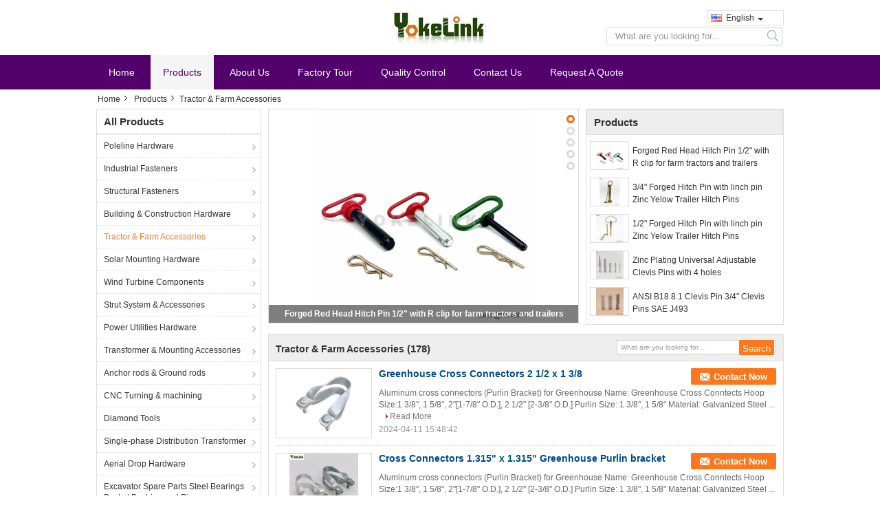

--- FILE ---
content_type: text/html
request_url: https://www.yokelinkhardware.com/supplier-310942p7-tractor
body_size: 13699
content:

<!DOCTYPE html>
<html lang="en">
<head>
	<meta charset="utf-8">
	<meta http-equiv="X-UA-Compatible" content="IE=edge">
	<meta name="viewport" content="width=device-width, initial-scale=1">
    <title>Tractor &amp; Farm Accessories on sales of page 7 - Quality Tractor &amp; Farm Accessories supplier</title>
    <meta name="keywords" content="Tractor &amp; Farm Accessories, Tractor &amp; Farm Accessories supplier, Tractor &amp; Farm Accessories on sales, Tractor &amp; Farm Accessories exporter" />
    <meta name="description" content="Tractor &amp; Farm Accessories, You can Buy good quality Tractor &amp; Farm Accessories of page 7, we are Tractor &amp; Farm Accessories distributor & Tractor &amp; Farm Accessories manufacturer from China market." />
			<link type='text/css' rel='stylesheet' href='/??/images/global.css,/photo/yokelinkhardware/sitetpl/style/common.css?ver=1530597243' media='all'>
			  <script type='text/javascript' src='/??/js/jquery.js,/js/common_header.js'></script><meta property="og:title" content="Tractor &amp; Farm Accessories on sales of page 7 - Quality Tractor &amp; Farm Accessories supplier" />
<meta property="og:description" content="Tractor &amp; Farm Accessories, You can Buy good quality Tractor &amp; Farm Accessories of page 7, we are Tractor &amp; Farm Accessories distributor & Tractor &amp; Farm Accessories manufacturer from China market." />
<meta property="og:type" content="product" />
<meta property="og:availability" content="instock" />
<meta property="og:site_name" content="Ningbo Yokelink Machinery Co.,Limited" />
<meta property="og:url" content="https://www.yokelinkhardware.com/supplier-310942p7-tractor-farm-accessories" />
<meta property="og:image" content="https://www.yokelinkhardware.com/photo/pt203481043-forged_red_head_hitch_pin_1_2_with_r_clip_for_farm_tractors_and_trailers.jpg" />
<link rel="canonical" href="https://www.yokelinkhardware.com/supplier-310942p7-tractor-farm-accessories" />
<link rel="alternate" href="https://m.yokelinkhardware.com/supplier-310942p7-tractor-farm-accessories" media="only screen and (max-width: 640px)" />
<style type="text/css">
/*<![CDATA[*/
.consent__cookie {position: fixed;top: 0;left: 0;width: 100%;height: 0%;z-index: 100000;}.consent__cookie_bg {position: fixed;top: 0;left: 0;width: 100%;height: 100%;background: #000;opacity: .6;display: none }.consent__cookie_rel {position: fixed;bottom:0;left: 0;width: 100%;background: #fff;display: -webkit-box;display: -ms-flexbox;display: flex;flex-wrap: wrap;padding: 24px 80px;-webkit-box-sizing: border-box;box-sizing: border-box;-webkit-box-pack: justify;-ms-flex-pack: justify;justify-content: space-between;-webkit-transition: all ease-in-out .3s;transition: all ease-in-out .3s }.consent__close {position: absolute;top: 20px;right: 20px;cursor: pointer }.consent__close svg {fill: #777 }.consent__close:hover svg {fill: #000 }.consent__cookie_box {flex: 1;word-break: break-word;}.consent__warm {color: #777;font-size: 16px;margin-bottom: 12px;line-height: 19px }.consent__title {color: #333;font-size: 20px;font-weight: 600;margin-bottom: 12px;line-height: 23px }.consent__itxt {color: #333;font-size: 14px;margin-bottom: 12px;display: -webkit-box;display: -ms-flexbox;display: flex;-webkit-box-align: center;-ms-flex-align: center;align-items: center }.consent__itxt i {display: -webkit-inline-box;display: -ms-inline-flexbox;display: inline-flex;width: 28px;height: 28px;border-radius: 50%;background: #e0f9e9;margin-right: 8px;-webkit-box-align: center;-ms-flex-align: center;align-items: center;-webkit-box-pack: center;-ms-flex-pack: center;justify-content: center }.consent__itxt svg {fill: #3ca860 }.consent__txt {color: #a6a6a6;font-size: 14px;margin-bottom: 8px;line-height: 17px }.consent__btns {display: -webkit-box;display: -ms-flexbox;display: flex;-webkit-box-orient: vertical;-webkit-box-direction: normal;-ms-flex-direction: column;flex-direction: column;-webkit-box-pack: center;-ms-flex-pack: center;justify-content: center;flex-shrink: 0;}.consent__btn {width: 280px;height: 40px;line-height: 40px;text-align: center;background: #3ca860;color: #fff;border-radius: 4px;margin: 8px 0;-webkit-box-sizing: border-box;box-sizing: border-box;cursor: pointer;font-size:14px}.consent__btn:hover {background: #00823b }.consent__btn.empty {color: #3ca860;border: 1px solid #3ca860;background: #fff }.consent__btn.empty:hover {background: #3ca860;color: #fff }.open .consent__cookie_bg {display: block }.open .consent__cookie_rel {bottom: 0 }@media (max-width: 760px) {.consent__btns {width: 100%;align-items: center;}.consent__cookie_rel {padding: 20px 24px }}.consent__cookie.open {display: block;}.consent__cookie {display: none;}
/*]]>*/
</style>
<script type="text/javascript">
/*<![CDATA[*/
window.isvideotpl = 0;window.detailurl = '';
var isShowGuide=0;showGuideColor=0;var company_type = 4;var webim_domain = '';

var colorUrl = '';
var aisearch = 0;
var selfUrl = '';
window.playerReportUrl='/vod/view_count/report';
var query_string = ["Products","Show",310942];
var g_tp = '';
var customtplcolor = 99308;
window.predomainsub = "";
/*]]>*/
</script>
</head>
<body>
<div class="cont_main_whole">
<style>
.f_header_midlogo #p_l dt div:hover,
.f_header_midlogo #p_l dt a:hover
{
        color: #ff7519;
    text-decoration: underline;
    }
    .f_header_midlogo #p_l dt  div{
        color: #333;
    }
</style>
<div class="f_header_midlogo">
    <div class="contact_box">
                <script>
            var title = $("f_header_midlogo").text();
            var href = this.location.href;
            $(".contact_box a").each(function () {
                if ($(this).hasClass("facebook")) {
                    $(this).attr("href", "http://www.facebook.com/sharer/sharer.php?u=" + href + "&t=" + title);
                }
                if ($(this).hasClass("twitter")) {
                    $(this).attr("href", "http://twitter.com/home?status=" + href + " " + title);
                }
                if ($(this).hasClass("linkedin")) {
                    $(this).attr("href", "http://www.linkedin.com/shareArticle?mini=true&url=" + href + "&title=" + title);
                }
                if ($(this).hasClass("google")) {
                    $(this).attr("href", "http://www.google.com/bookmarks/mark?op=add&bkmk=" + href + "&title=" + title);
                }
            });
        </script>
    </div>
    <div class="logo_wrap"><a title="" href="//www.yokelinkhardware.com"><img onerror="$(this).parent().hide();" src="/logo.gif" alt="" /></a></div>
    <div class="fh_search">
                <div class="f_cur select_language_wrap" id="selectlang">
                        <a id="tranimg"
               href="javascript:;"
               class="ope english">English<span class="fh_jiantou"></span>
            </a>
            <dl id="p_l" class="select_language" style="display: none">
                                    <dt class="english">
                                                    <a title="China good quality Poleline Hardware  on sales" href="https://www.yokelinkhardware.com/supplier-310942p7-tractor-farm-accessories">English</a>                    </dt>
                                    <dt class="russian">
                                                    <a title="China good quality Poleline Hardware  on sales" href="https://russian.yokelinkhardware.com/supplier-310942p7-tractor-farm-accessories">Russian</a>                    </dt>
                                    <dt class="spanish">
                                                    <a title="China good quality Poleline Hardware  on sales" href="https://spanish.yokelinkhardware.com/supplier-310942p7-tractor-farm-accessories">Spanish</a>                    </dt>
                            </dl>
        </div>
                <div class="fh_search_input">
            <form action="" method="POST" onsubmit="return jsWidgetSearch(this,'');">
                <input type="text" name="keyword" placeholder="What are you looking for..."
                       value="">
                                         <button type="submit" name="submit">
                <i style="display:block;width:0;height:0;overflow:hidden">search</i>
                </button>
                          </form>
            <div class="clearfix"></div>
        </div>

    </div>
    <div class="clearfix"></div>
</div>
<script>
    $(function () {
        $(".select_language_wrap").mouseover(function () {
            $(this).children(".select_language").show();
        })
        $(".select_language_wrap").mouseout(function () {
            $(this).children(".select_language").hide();
        })
    })
</script><div class="f_header_nav_son3">
    <dl class="header_nav_tabs">
        <dt class='first_dt '>
            <a title="" href="/">Home</a>        </dt>
        <dt class="active"            >
            <a title="" href="/products.html">Products</a>        </dt>
        <dt >
            <a title="" href="/aboutus.html">About Us</a>        </dt>
        <dt >
            <a title="" href="/factory.html">Factory Tour</a>        </dt>
                <dt >
            <a title="" href="/quality.html">Quality Control</a>        </dt>
                        <dt >
            <a title="" href="/contactus.html">Contact Us</a>        </dt>
        <dt class="last_dt ">
        <form id="f_header_nav_form" method="post" >
            <input type="hidden" name="pid" value=""/>
            <a rel="nofollow">
                    <span
                        onclick="document.getElementById('f_header_nav_form').action='/contactnow.html';document.getElementById('f_header_nav_form').submit();">
                        Request A Quote                    </span>
            </a>
        </form>
        </dt>
        <dt>
                    </dt>
    </dl>
</div>    </div>
<div class="cont_main_box">
                <div class="f_header_breadcrumb">
    <a title="" href="/">Home</a>    <a title="" href="/products.html">Products</a><h2 class="index-bread" >Tractor &amp; Farm Accessories</h2></div>
         <div class="cont_main_n">
                
<div class="n_menu_list">
    <div class="main_title"><span class="main_con">All Products</span></div>
                
        <div class="item ">
            <strong>
                
                <a title="China Poleline Hardware  on sales" href="/supplier-296384-poleline-hardware">Poleline Hardware</a>
                                                    <span class="num">(172)</span>
                            </strong>
                                </div>
                
        <div class="item ">
            <strong>
                
                <a title="China Industrial Fasteners  on sales" href="/supplier-531548-industrial-fasteners">Industrial Fasteners</a>
                                                    <span class="num">(124)</span>
                            </strong>
                                </div>
                
        <div class="item ">
            <strong>
                
                <a title="China Structural Fasteners  on sales" href="/supplier-531393-structural-fasteners">Structural Fasteners</a>
                                                    <span class="num">(101)</span>
                            </strong>
                                </div>
                
        <div class="item ">
            <strong>
                
                <a title="China Building &amp;amp; Construction Hardware  on sales" href="/supplier-531605-building-construction-hardware">Building &amp; Construction Hardware</a>
                                                    <span class="num">(12)</span>
                            </strong>
                                </div>
                
        <div class="item active">
            <strong>
                
                <a title="China Tractor &amp;amp; Farm Accessories  on sales" href="/supplier-310942-tractor-farm-accessories">Tractor &amp; Farm Accessories</a>
                                                    <span class="num">(189)</span>
                            </strong>
                                </div>
                
        <div class="item ">
            <strong>
                
                <a title="China Solar Mounting Hardware  on sales" href="/supplier-298544-solar-mounting-hardware">Solar Mounting Hardware</a>
                                                    <span class="num">(69)</span>
                            </strong>
                                </div>
                
        <div class="item ">
            <strong>
                
                <a title="China Wind Turbine Components  on sales" href="/supplier-4566743-wind-turbine-components">Wind Turbine Components</a>
                                                    <span class="num">(12)</span>
                            </strong>
                                </div>
                
        <div class="item ">
            <strong>
                
                <a title="China Strut System &amp;amp; Accessories  on sales" href="/supplier-4602566-strut-system-accessories">Strut System &amp; Accessories</a>
                                                    <span class="num">(7)</span>
                            </strong>
                                </div>
                
        <div class="item ">
            <strong>
                
                <a title="China Power Utilities Hardware  on sales" href="/supplier-296388-power-utilities-hardware">Power Utilities Hardware</a>
                                                    <span class="num">(124)</span>
                            </strong>
                                </div>
                
        <div class="item ">
            <strong>
                
                <a title="China Transformer &amp;amp; Mounting Accessories  on sales" href="/supplier-296386-transformer-mounting-accessories">Transformer &amp; Mounting Accessories</a>
                                                    <span class="num">(32)</span>
                            </strong>
                                </div>
                
        <div class="item ">
            <strong>
                
                <a title="China Anchor rods &amp;amp; Ground rods  on sales" href="/supplier-296389-anchor-rods-ground-rods">Anchor rods &amp; Ground rods</a>
                                                    <span class="num">(47)</span>
                            </strong>
                                </div>
                
        <div class="item ">
            <strong>
                
                <a title="China CNC Turning &amp;amp; machining  on sales" href="/supplier-297069-cnc-turning-machining">CNC Turning &amp; machining</a>
                                                    <span class="num">(45)</span>
                            </strong>
                                </div>
                
        <div class="item ">
            <strong>
                
                <a title="China Diamond Tools  on sales" href="/supplier-4758863-diamond-tools">Diamond Tools</a>
                                                    <span class="num">(0)</span>
                            </strong>
                                </div>
                
        <div class="item ">
            <strong>
                
                <a title="China Single-phase Distribution Transformer  on sales" href="/supplier-4760864-single-phase-distribution-transformer">Single-phase Distribution Transformer</a>
                                                    <span class="num">(19)</span>
                            </strong>
                                </div>
                
        <div class="item ">
            <strong>
                
                <a title="China Aerial Drop Hardware  on sales" href="/supplier-4771301-aerial-drop-hardware">Aerial Drop Hardware</a>
                                                    <span class="num">(2)</span>
                            </strong>
                                </div>
                
        <div class="item ">
            <strong>
                
                <a title="China Excavator Spare Parts Steel Bearings Bucket Bushing and Pin  on sales" href="/supplier-4771325-excavator-spare-parts-steel-bearings-bucket-bushing-and-pin">Excavator Spare Parts Steel Bearings Bucket Bushing and Pin</a>
                                                    <span class="num">(5)</span>
                            </strong>
                                </div>
                
        <div class="item ">
            <strong>
                
                <a title="China Mechanical accessories  on sales" href="/supplier-4782149-mechanical-accessories">Mechanical accessories</a>
                                                    <span class="num">(4)</span>
                            </strong>
                                </div>
    </div>

                
<div class="n_product_point">
    <div class="main_title"><span class="main_con">Best Products</span></div>
                        <div class="item">
                <table cellpadding="0" cellspacing="0" width="100%">
                    <tbody>
                    <tr>
                        <td class="img_box">
                            <a title=" 7/8&amp;quot; Forged Hitch Pin with linch pin Zinc Yelow Trailer Hitch Pins" href="/quality-15182424-7-8-forged-hitch-pin-with-linch-pin-zinc-yelow-trailer-hitch-pins"><img alt=" 7/8&amp;quot; Forged Hitch Pin with linch pin Zinc Yelow Trailer Hitch Pins" class="lazyi" data-original="/photo/pm40653623-7_8_forged_hitch_pin_with_linch_pin_zinc_yelow_trailer_hitch_pins.jpg" src="/images/load_icon.gif" /></a>                        </td>
                        <td class="product_name">
                            <h2 class="item_inner"> <a title=" 7/8&amp;quot; Forged Hitch Pin with linch pin Zinc Yelow Trailer Hitch Pins" href="/quality-15182424-7-8-forged-hitch-pin-with-linch-pin-zinc-yelow-trailer-hitch-pins">7/8&quot; Forged Hitch Pin with linch pin Zinc Yelow Trailer Hitch Pins</a> </h2>
                        </td>
                    </tr>
                    </tbody>
                </table>
            </div>
                    <div class="item">
                <table cellpadding="0" cellspacing="0" width="100%">
                    <tbody>
                    <tr>
                        <td class="img_box">
                            <a title=" Forged Red Head Hitch Pin 3/4&amp;quot; with R clip for farm tractors and trailers" href="/quality-15182295-forged-red-head-hitch-pin-3-4-with-r-clip-for-farm-tractors-and-trailers"><img alt=" Forged Red Head Hitch Pin 3/4&amp;quot; with R clip for farm tractors and trailers" class="lazyi" data-original="/photo/pm40653238-forged_red_head_hitch_pin_3_4_with_r_clip_for_farm_tractors_and_trailers.jpg" src="/images/load_icon.gif" /></a>                        </td>
                        <td class="product_name">
                            <h2 class="item_inner"> <a title=" Forged Red Head Hitch Pin 3/4&amp;quot; with R clip for farm tractors and trailers" href="/quality-15182295-forged-red-head-hitch-pin-3-4-with-r-clip-for-farm-tractors-and-trailers">Forged Red Head Hitch Pin 3/4&quot; with R clip for farm tractors and trailers</a> </h2>
                        </td>
                    </tr>
                    </tbody>
                </table>
            </div>
            </div>

                <style>
    .n_certificate_list img { height: 108px; object-fit: contain; width: 100%;}
</style>
    <div class="n_certificate_list">
                    <div class="main_title"><strong class="main_con">Certification</strong></div>
                        <div class="certificate_con">
            <a target="_blank" title="Good quality Poleline Hardware for sales" href="/photo/qd19668377-ningbo_yokelink_machinery_co_limited.jpg"><img src="/photo/qm19668377-ningbo_yokelink_machinery_co_limited.jpg" alt="Good quality Industrial Fasteners for sales" /></a>        </div>
            <div class="clearfix"></div>
    </div>                                <div class="n_contact_box">
	<dl class="l_msy">
		<dd>I'm Online Chat Now</dd>
		<dt>
                                                				<div class="four"><a href="mailto:sales@yokelink.com"></a></div>                        		</dt>
	</dl>
	<div class="btn-wrap">
		<form
				onSubmit="return changeAction(this,'/contactnow.html');"
				method="POST" target="_blank">
			<input type="hidden" name="pid" value="0"/>
			<input type="submit" name="submit" value="Contact Now" class="btn submit_btn" style="background:#ff771c url(/images/css-sprite.png) -255px -213px;color:#fff;border-radius:2px;padding:2px 18px 2px 40px;width:auto;height:2em;">
		</form>
	</div>
</div>
<script>
    function n_contact_box_ready() {
        if (typeof(changeAction) == "undefined") {
            changeAction = function (formname, url) {
                formname.action = url;
            }
        }
    }
    if(window.addEventListener){
        window.addEventListener("load",n_contact_box_ready,false);
    }
    else{
        window.attachEvent("onload",n_contact_box_ready);
    }
</script>

        </div>
        <div class="cont_main_no">
            <div class="cont_main_no_inner">
                <div class="n_turn5_productcata">
    <div class="lr_buttons" style="display: none">
        <span class="l_btn"></span>
        <span class="r_btn"></span>
        <div class="clearfix"></div>
    </div>
            <div class="img_wrap" id="picTitle1" style="display: none">
            <a class="img_box" title="Forged Red Head Hitch Pin 1/2&quot; with R clip for farm tractors and trailers" href="/sale-15182309-forged-red-head-hitch-pin-1-2-with-r-clip-for-farm-tractors-and-trailers.html"><img alt="Forged Red Head Hitch Pin 1/2&quot; with R clip for farm tractors and trailers" class="lazyi" data-original="/photo/pt203481043-forged_red_head_hitch_pin_1_2_with_r_clip_for_farm_tractors_and_trailers.jpg" src="/images/load_icon.gif" /></a>            <div class="text"><a title="Forged Red Head Hitch Pin 1/2&quot; with R clip for farm tractors and trailers" href="/sale-15182309-forged-red-head-hitch-pin-1-2-with-r-clip-for-farm-tractors-and-trailers.html">Forged Red Head Hitch Pin 1/2&quot; with R clip for farm tractors and trailers</a></div>
        </div>
            <div class="img_wrap" id="picTitle2" style="display: none">
            <a class="img_box" title="3/4&quot; Forged Hitch Pin with linch pin Zinc Yelow Trailer Hitch Pins" href="/sale-15182426-3-4-forged-hitch-pin-with-linch-pin-zinc-yelow-trailer-hitch-pins.html"><img alt="3/4&quot; Forged Hitch Pin with linch pin Zinc Yelow Trailer Hitch Pins" class="lazyi" data-original="/photo/pt40653625-3_4_forged_hitch_pin_with_linch_pin_zinc_yelow_trailer_hitch_pins.jpg" src="/images/load_icon.gif" /></a>            <div class="text"><a title="3/4&quot; Forged Hitch Pin with linch pin Zinc Yelow Trailer Hitch Pins" href="/sale-15182426-3-4-forged-hitch-pin-with-linch-pin-zinc-yelow-trailer-hitch-pins.html">3/4&quot; Forged Hitch Pin with linch pin Zinc Yelow Trailer Hitch Pins</a></div>
        </div>
            <div class="img_wrap" id="picTitle3" style="display: none">
            <a class="img_box" title="1/2&quot; Forged Hitch Pin with linch pin Zinc Yelow Trailer Hitch Pins" href="/sale-15182432-1-2-forged-hitch-pin-with-linch-pin-zinc-yelow-trailer-hitch-pins.html"><img alt="1/2&quot; Forged Hitch Pin with linch pin Zinc Yelow Trailer Hitch Pins" class="lazyi" data-original="/photo/pt40653642-1_2_forged_hitch_pin_with_linch_pin_zinc_yelow_trailer_hitch_pins.jpg" src="/images/load_icon.gif" /></a>            <div class="text"><a title="1/2&quot; Forged Hitch Pin with linch pin Zinc Yelow Trailer Hitch Pins" href="/sale-15182432-1-2-forged-hitch-pin-with-linch-pin-zinc-yelow-trailer-hitch-pins.html">1/2&quot; Forged Hitch Pin with linch pin Zinc Yelow Trailer Hitch Pins</a></div>
        </div>
            <div class="img_wrap" id="picTitle4" style="display: none">
            <a class="img_box" title="Zinc Plating Universal Adjustable Clevis Pins with 4 holes" href="/sale-15182792-zinc-plating-universal-adjustable-clevis-pins-with-4-holes.html"><img alt="Zinc Plating Universal Adjustable Clevis Pins with 4 holes" class="lazyi" data-original="/photo/pt40655093-zinc_plating_universal_adjustable_clevis_pins_with_4_holes.jpg" src="/images/load_icon.gif" /></a>            <div class="text"><a title="Zinc Plating Universal Adjustable Clevis Pins with 4 holes" href="/sale-15182792-zinc-plating-universal-adjustable-clevis-pins-with-4-holes.html">Zinc Plating Universal Adjustable Clevis Pins with 4 holes</a></div>
        </div>
            <div class="img_wrap" id="picTitle5" style="display: none">
            <a class="img_box" title="ANSI B18.8.1 Clevis Pin 3/4&quot; Clevis Pins SAE J493" href="/sale-15182839-ansi-b18-8-1-clevis-pin-3-4-clevis-pins-sae-j493.html"><img alt="ANSI B18.8.1 Clevis Pin 3/4&quot; Clevis Pins SAE J493" class="lazyi" data-original="/photo/pt40655294-ansi_b18_8_1_clevis_pin_3_4_clevis_pins_sae_j493.jpg" src="/images/load_icon.gif" /></a>            <div class="text"><a title="ANSI B18.8.1 Clevis Pin 3/4&quot; Clevis Pins SAE J493" href="/sale-15182839-ansi-b18-8-1-clevis-pin-3-4-clevis-pins-sae-j493.html">ANSI B18.8.1 Clevis Pin 3/4&quot; Clevis Pins SAE J493</a></div>
        </div>
        <div class="clearfix"></div>
    <div class="part_1 switch-tab">
                            <a id="tab1" href="javascript:void(0);" onclick="return false;">1</a>
                    <a id="tab2" href="javascript:void(0);" onclick="return false;">2</a>
                    <a id="tab3" href="javascript:void(0);" onclick="return false;">3</a>
                    <a id="tab4" href="javascript:void(0);" onclick="return false;">4</a>
                    <a id="tab5" href="javascript:void(0);" onclick="return false;">5</a>
            </div>
    <div class="clearfix"></div>
</div>
<div class="clearfix"></div>
<script type="text/javascript">
    $(function () {
        $.fn.extend({
            "nav": function (con) {
                var $this = $(this), $nav = $this.find('.switch-tab'), t = (con && con.t) || 3000,
                    a = (con && con.a) || 500, i = 0, autoChange = function () {
                        $nav.find('a:eq(' + (i + 1 === 5 ? 0 : i + 1) + ')').addClass('current').siblings().removeClass('current');
                        $this.find('.img_wrap:eq(' + i + ')').css('display', 'none').end().find('.img_wrap:eq(' + (i + 1 === 5 ? 0 : i + 1) + ')').css({
                            display: 'block',
                            opacity: 0
                        }).animate({
                            opacity: 1
                        }, a, function () {
                            i = i + 1 === 5 ? 0 : i + 1;
                        }).siblings('.img_wrap').css({
                            display: 'none',
                            opacity: 0
                        });
                    }, st = setInterval(autoChange, t);
                $this.hover(function () {
                    clearInterval(st);
                    return false;
                }, function () {
                    st = setInterval(autoChange, t);
                    return false;
                }).find('.lr_buttons>span').bind('click', function () {
                    var current = $nav.find('.current').index();
                    i = $(this).attr('class') === 'l_btn' ? current - 2 : current;
                    autoChange();
                    return false;
                }).end().find('.switch-tab>a').bind('mouseover', function () {
                    i = $(this).index() - 1;
                    autoChange();
                    return false;
                });
                return $this;
            }
        });
    })
    $(document).ready(function () {
        $('.img_wrap:eq(0)').css('display', 'block');
        $('.switch-tab>a:eq(0)').addClass('current');
        $('.n_turn5_productcata').nav({
            t: 5000,	//轮播时间
            a: 1000  //过渡时间
        });
    });
</script>
                <div class="n_list5_productcata">
    <ul >
        <li class="tit">Products</li>
                    <li>
                <div class="img_y12">
                    <a class="img_box" title="Forged Red Head Hitch Pin 1/2&quot; with R clip for farm tractors and trailers" href="/sale-15182309-forged-red-head-hitch-pin-1-2-with-r-clip-for-farm-tractors-and-trailers.html"><img alt="Forged Red Head Hitch Pin 1/2&quot; with R clip for farm tractors and trailers" class="lazyi" data-original="/photo/pt203481043-forged_red_head_hitch_pin_1_2_with_r_clip_for_farm_tractors_and_trailers.jpg" src="/images/load_icon.gif" /></a>                </div>
                <div class="tit_y12">
                    <h2>
                        <a class="text" title="Forged Red Head Hitch Pin 1/2&quot; with R clip for farm tractors and trailers" href="/sale-15182309-forged-red-head-hitch-pin-1-2-with-r-clip-for-farm-tractors-and-trailers.html">Forged Red Head Hitch Pin 1/2&quot; with R clip for farm tractors and trailers</a>                    </h2>
                </div>
            </li>
                    <li>
                <div class="img_y12">
                    <a class="img_box" title="3/4&quot; Forged Hitch Pin with linch pin Zinc Yelow Trailer Hitch Pins" href="/sale-15182426-3-4-forged-hitch-pin-with-linch-pin-zinc-yelow-trailer-hitch-pins.html"><img alt="3/4&quot; Forged Hitch Pin with linch pin Zinc Yelow Trailer Hitch Pins" class="lazyi" data-original="/photo/pt40653625-3_4_forged_hitch_pin_with_linch_pin_zinc_yelow_trailer_hitch_pins.jpg" src="/images/load_icon.gif" /></a>                </div>
                <div class="tit_y12">
                    <h2>
                        <a class="text" title="3/4&quot; Forged Hitch Pin with linch pin Zinc Yelow Trailer Hitch Pins" href="/sale-15182426-3-4-forged-hitch-pin-with-linch-pin-zinc-yelow-trailer-hitch-pins.html">3/4&quot; Forged Hitch Pin with linch pin Zinc Yelow Trailer Hitch Pins</a>                    </h2>
                </div>
            </li>
                    <li>
                <div class="img_y12">
                    <a class="img_box" title="1/2&quot; Forged Hitch Pin with linch pin Zinc Yelow Trailer Hitch Pins" href="/sale-15182432-1-2-forged-hitch-pin-with-linch-pin-zinc-yelow-trailer-hitch-pins.html"><img alt="1/2&quot; Forged Hitch Pin with linch pin Zinc Yelow Trailer Hitch Pins" class="lazyi" data-original="/photo/pt40653642-1_2_forged_hitch_pin_with_linch_pin_zinc_yelow_trailer_hitch_pins.jpg" src="/images/load_icon.gif" /></a>                </div>
                <div class="tit_y12">
                    <h2>
                        <a class="text" title="1/2&quot; Forged Hitch Pin with linch pin Zinc Yelow Trailer Hitch Pins" href="/sale-15182432-1-2-forged-hitch-pin-with-linch-pin-zinc-yelow-trailer-hitch-pins.html">1/2&quot; Forged Hitch Pin with linch pin Zinc Yelow Trailer Hitch Pins</a>                    </h2>
                </div>
            </li>
                    <li>
                <div class="img_y12">
                    <a class="img_box" title="Zinc Plating Universal Adjustable Clevis Pins with 4 holes" href="/sale-15182792-zinc-plating-universal-adjustable-clevis-pins-with-4-holes.html"><img alt="Zinc Plating Universal Adjustable Clevis Pins with 4 holes" class="lazyi" data-original="/photo/pt40655093-zinc_plating_universal_adjustable_clevis_pins_with_4_holes.jpg" src="/images/load_icon.gif" /></a>                </div>
                <div class="tit_y12">
                    <h2>
                        <a class="text" title="Zinc Plating Universal Adjustable Clevis Pins with 4 holes" href="/sale-15182792-zinc-plating-universal-adjustable-clevis-pins-with-4-holes.html">Zinc Plating Universal Adjustable Clevis Pins with 4 holes</a>                    </h2>
                </div>
            </li>
                    <li>
                <div class="img_y12">
                    <a class="img_box" title="ANSI B18.8.1 Clevis Pin 3/4&quot; Clevis Pins SAE J493" href="/sale-15182839-ansi-b18-8-1-clevis-pin-3-4-clevis-pins-sae-j493.html"><img alt="ANSI B18.8.1 Clevis Pin 3/4&quot; Clevis Pins SAE J493" class="lazyi" data-original="/photo/pt40655294-ansi_b18_8_1_clevis_pin_3_4_clevis_pins_sae_j493.jpg" src="/images/load_icon.gif" /></a>                </div>
                <div class="tit_y12">
                    <h2>
                        <a class="text" title="ANSI B18.8.1 Clevis Pin 3/4&quot; Clevis Pins SAE J493" href="/sale-15182839-ansi-b18-8-1-clevis-pin-3-4-clevis-pins-sae-j493.html">ANSI B18.8.1 Clevis Pin 3/4&quot; Clevis Pins SAE J493</a>                    </h2>
                </div>
            </li>
            </ul>
</div>
                <div class="clearfix"></div>
                <div class="no_product_list toggle_product_list">
    <div class="main_title">
        <span class="main_con"><h1><span>Tractor &amp; Farm Accessories</span>
        </h1>
        <span class="num">(178)</span></span>
                            <div class="title_other_con">
                                    <form action="" method="POST" onsubmit="return jsWidgetSearch(this,'', 'buy','0');">
	<input type="text" name="keyword" class="text-inner" value="" placeholder="What are you looking for…">
	<input type="submit" name="submit" value="Search" class="btn search_btn" style="vertical-align:top;background-color:#ff771c;background-image:none;color:#fff;border-radius:2px;width:auto;height:22px;line-height:22px;float:left;">
</form>                            </div>
            </div>
    <div class="list_wrap grid_wrap">
                    <div class="item-wrap">
                <table cellpadding="0" cellspacing="0" width="100%">
                    <tbody>
                    <tr>
                        <td class="product_img_td">
                            <a title="China Greenhouse Cross Connectors 2 1/2 x 1 3/8 factory" href="/sale-14206272-greenhouse-cross-connectors-2-1-2-x-1-3-8.html"><img alt="China Greenhouse Cross Connectors 2 1/2 x 1 3/8 factory" class="lazyi" data-original="/photo/pt35505074-greenhouse_cross_connectors_2_1_2_x_1_3_8.jpg" src="/images/load_icon.gif" /></a>                                                    </td>
                        <td>
                            <div class="product_detail">
                                <h2 class="product_name">
                                    <a class="texta4" title="good quality Greenhouse Cross Connectors 2 1/2 x 1 3/8 distributor" href="/sale-14206272-greenhouse-cross-connectors-2-1-2-x-1-3-8.html">Greenhouse Cross Connectors 2 1/2 x 1 3/8</a>                                    <div class="btn_wrap" style="right:0">
                                                                                                                                 <a title="Contact Now" href="/contactnow.html"
                                               onclick='setinquiryCookie("{\"showproduct\":1,\"pid\":\"14206272\",\"name\":\"Greenhouse Cross Connectors 2 1\\/2 x 1 3\\/8\",\"source_url\":\"\\/sale-14206272-greenhouse-cross-connectors-2-1-2-x-1-3-8.html\",\"picurl\":\"\\/photo\\/pd35505074-greenhouse_cross_connectors_2_1_2_x_1_3_8.jpg\",\"propertyDetail\":[[\"Name\",\"Greenhouse Cross Connects\"],[\"Material\",\"Galvanized  Steel or Aluminum Alloy\"],[\"Finish\",\"Galvanized \\/Zinc plating \\/ Plain or as request\"]],\"company_name\":null,\"picurl_c\":\"\\/photo\\/pc35505074-greenhouse_cross_connectors_2_1_2_x_1_3_8.jpg\",\"price\":\"\",\"username\":\"\\u9ad8\\u5148\\u751f\",\"viewTime\":\"Last Login : 10 hours 20 minutes ago\",\"subject\":\"What is your best price for Greenhouse Cross Connectors 2 1\\/2 x 1 3\\/8\",\"countrycode\":\"\"}");' class="btn submit_4"
                                               style="background:#ff771c url(/images/css-sprite.png) -261px -214px;color:#fff;border-radius:2px;padding:0 13px 0 33px;width:auto;height:24px;line-height:25px;border:0;font-size:13px;display: inline-block;">Contact Now</a>
                                                                               
                                    </div>
                                </h2>
                                <div class="intr hidden_box" >Aluminum cross connectors (Purlin Bracket) for Greenhouse Name: Greenhouse Cross Conntects Hoop Size:1 3/8&quot;, 1 5/8&quot;, 2&quot;[1-7/8&quot; O.D.], 2 1/2&quot; [2-3/8&quot; O.D.] Purlin Size: 1 3/8&quot;, 1 5/8&quot; Material: Galvanized Steel ...                                    <a class="more" title="China Greenhouse Cross Connectors 2 1/2 x 1 3/8 sales" href="/sale-14206272-greenhouse-cross-connectors-2-1-2-x-1-3-8.html">Read More</a>                                                                    </div>
                                                                <span class="time">2024-04-11 15:48:42</span>
                            </div>
                        </td>
                    </tr>
                    </tbody>
                </table>
            </div>
                    <div class="item-wrap">
                <table cellpadding="0" cellspacing="0" width="100%">
                    <tbody>
                    <tr>
                        <td class="product_img_td">
                            <a title="China Cross Connectors 1.315&amp;quot; x 1.315&amp;quot; Greenhouse Purlin bracket factory" href="/sale-14630961-cross-connectors-1-315-x-1-315-greenhouse-purlin-bracket.html"><img alt="China Cross Connectors 1.315&amp;quot; x 1.315&amp;quot; Greenhouse Purlin bracket factory" class="lazyi" data-original="/photo/pt37563983-cross_connectors_1_315_x_1_315_greenhouse_purlin_bracket.jpg" src="/images/load_icon.gif" /></a>                                                    </td>
                        <td>
                            <div class="product_detail">
                                <h2 class="product_name">
                                    <a class="texta4" title="good quality Cross Connectors 1.315&amp;quot; x 1.315&amp;quot; Greenhouse Purlin bracket distributor" href="/sale-14630961-cross-connectors-1-315-x-1-315-greenhouse-purlin-bracket.html">Cross Connectors 1.315&quot; x 1.315&quot; Greenhouse Purlin bracket</a>                                    <div class="btn_wrap" style="right:0">
                                                                                                                                 <a title="Contact Now" href="/contactnow.html"
                                               onclick='setinquiryCookie("{\"showproduct\":1,\"pid\":\"14630961\",\"name\":\"Cross Connectors 1.315\\\" x 1.315\\\" Greenhouse Purlin bracket\",\"source_url\":\"\\/sale-14630961-cross-connectors-1-315-x-1-315-greenhouse-purlin-bracket.html\",\"picurl\":\"\\/photo\\/pd37563983-cross_connectors_1_315_x_1_315_greenhouse_purlin_bracket.jpg\",\"propertyDetail\":[[\"Name\",\"Greenhouse Cross Connects\"],[\"Material\",\"Galvanized  Steel or Aluminum Alloy\"],[\"Finish\",\"Galvanized \\/Zinc plating \\/ Plain or as request\"]],\"company_name\":null,\"picurl_c\":\"\\/photo\\/pc37563983-cross_connectors_1_315_x_1_315_greenhouse_purlin_bracket.jpg\",\"price\":\"\",\"username\":\"\\u9ad8\\u5148\\u751f\",\"viewTime\":\"Last Login : 5 hours 20 minutes ago\",\"subject\":\"I am interested in your Cross Connectors 1.315&quot; x 1.315&quot; Greenhouse Purlin bracket\",\"countrycode\":\"\"}");' class="btn submit_4"
                                               style="background:#ff771c url(/images/css-sprite.png) -261px -214px;color:#fff;border-radius:2px;padding:0 13px 0 33px;width:auto;height:24px;line-height:25px;border:0;font-size:13px;display: inline-block;">Contact Now</a>
                                                                               
                                    </div>
                                </h2>
                                <div class="intr hidden_box" >Aluminum cross connectors (Purlin Bracket) for Greenhouse Name: Greenhouse Cross Conntects Hoop Size:1 3/8&quot;, 1 5/8&quot;, 2&quot;[1-7/8&quot; O.D.], 2 1/2&quot; [2-3/8&quot; O.D.] Purlin Size: 1 3/8&quot;, 1 5/8&quot; Material: Galvanized Steel ...                                    <a class="more" title="China Cross Connectors 1.315&amp;quot; x 1.315&amp;quot; Greenhouse Purlin bracket sales" href="/sale-14630961-cross-connectors-1-315-x-1-315-greenhouse-purlin-bracket.html">Read More</a>                                                                    </div>
                                                                <span class="time">2024-04-11 15:48:41</span>
                            </div>
                        </td>
                    </tr>
                    </tbody>
                </table>
            </div>
                    <div class="item-wrap">
                <table cellpadding="0" cellspacing="0" width="100%">
                    <tbody>
                    <tr>
                        <td class="product_img_td">
                            <a title="China Cross Connectors 1.90&amp;quot; x 1.315&amp;quot; Greenhouse Purlin bracket factory" href="/sale-14623789-cross-connectors-1-90-x-1-315-greenhouse-purlin-bracket.html"><img alt="China Cross Connectors 1.90&amp;quot; x 1.315&amp;quot; Greenhouse Purlin bracket factory" class="lazyi" data-original="/photo/pt37524758-cross_connectors_1_90_x_1_315_greenhouse_purlin_bracket.jpg" src="/images/load_icon.gif" /></a>                                                    </td>
                        <td>
                            <div class="product_detail">
                                <h2 class="product_name">
                                    <a class="texta4" title="good quality Cross Connectors 1.90&amp;quot; x 1.315&amp;quot; Greenhouse Purlin bracket distributor" href="/sale-14623789-cross-connectors-1-90-x-1-315-greenhouse-purlin-bracket.html">Cross Connectors 1.90&quot; x 1.315&quot; Greenhouse Purlin bracket</a>                                    <div class="btn_wrap" style="right:0">
                                                                                                                                 <a title="Contact Now" href="/contactnow.html"
                                               onclick='setinquiryCookie("{\"showproduct\":1,\"pid\":\"14623789\",\"name\":\"Cross Connectors 1.90\\\" x 1.315\\\" Greenhouse Purlin bracket\",\"source_url\":\"\\/sale-14623789-cross-connectors-1-90-x-1-315-greenhouse-purlin-bracket.html\",\"picurl\":\"\\/photo\\/pd37524758-cross_connectors_1_90_x_1_315_greenhouse_purlin_bracket.jpg\",\"propertyDetail\":[[\"Name\",\"Greenhouse Cross Connects\"],[\"Material\",\"Galvanized  Steel or Aluminum Alloy\"],[\"Finish\",\"Galvanized \\/Zinc plating \\/ Plain or as request\"]],\"company_name\":null,\"picurl_c\":\"\\/photo\\/pc37524758-cross_connectors_1_90_x_1_315_greenhouse_purlin_bracket.jpg\",\"price\":\"\",\"username\":\"\\u9ad8\\u5148\\u751f\",\"viewTime\":\"Last Login : 3 hours 20 minutes ago\",\"subject\":\"What is the delivery time on Cross Connectors 1.90&quot; x 1.315&quot; Greenhouse Purlin bracket\",\"countrycode\":\"\"}");' class="btn submit_4"
                                               style="background:#ff771c url(/images/css-sprite.png) -261px -214px;color:#fff;border-radius:2px;padding:0 13px 0 33px;width:auto;height:24px;line-height:25px;border:0;font-size:13px;display: inline-block;">Contact Now</a>
                                                                               
                                    </div>
                                </h2>
                                <div class="intr hidden_box" >Aluminum cross connectors (Purlin Bracket) for Greenhouse Name: Greenhouse Cross Conntects Hoop Size:1 3/8&quot;, 1 5/8&quot;, 2&quot;[1-7/8&quot; O.D.], 2 1/2&quot; [2-3/8&quot; O.D.] Purlin Size: 1 3/8&quot;, 1 5/8&quot; Material: Galvanized Steel ...                                    <a class="more" title="China Cross Connectors 1.90&amp;quot; x 1.315&amp;quot; Greenhouse Purlin bracket sales" href="/sale-14623789-cross-connectors-1-90-x-1-315-greenhouse-purlin-bracket.html">Read More</a>                                                                    </div>
                                                                <span class="time">2024-04-11 15:48:41</span>
                            </div>
                        </td>
                    </tr>
                    </tbody>
                </table>
            </div>
                    <div class="item-wrap">
                <table cellpadding="0" cellspacing="0" width="100%">
                    <tbody>
                    <tr>
                        <td class="product_img_td">
                            <a title="China 1-5/8 X 1-3/8 Cross Connectors Greenhouse Purlin bracket factory" href="/sale-14623755-1-5-8-x-1-3-8-cross-connectors-greenhouse-purlin-bracket.html"><img alt="China 1-5/8 X 1-3/8 Cross Connectors Greenhouse Purlin bracket factory" class="lazyi" data-original="/photo/pt37524601-1_5_8_x_1_3_8_cross_connectors_greenhouse_purlin_bracket.jpg" src="/images/load_icon.gif" /></a>                                                    </td>
                        <td>
                            <div class="product_detail">
                                <h2 class="product_name">
                                    <a class="texta4" title="good quality 1-5/8 X 1-3/8 Cross Connectors Greenhouse Purlin bracket distributor" href="/sale-14623755-1-5-8-x-1-3-8-cross-connectors-greenhouse-purlin-bracket.html">1-5/8 X 1-3/8 Cross Connectors Greenhouse Purlin bracket</a>                                    <div class="btn_wrap" style="right:0">
                                                                                                                                 <a title="Contact Now" href="/contactnow.html"
                                               onclick='setinquiryCookie("{\"showproduct\":1,\"pid\":\"14623755\",\"name\":\"1-5\\/8 X 1-3\\/8 Cross Connectors Greenhouse Purlin bracket\",\"source_url\":\"\\/sale-14623755-1-5-8-x-1-3-8-cross-connectors-greenhouse-purlin-bracket.html\",\"picurl\":\"\\/photo\\/pd37524601-1_5_8_x_1_3_8_cross_connectors_greenhouse_purlin_bracket.jpg\",\"propertyDetail\":[[\"Name\",\"Greenhouse Cross Connects\"],[\"Material\",\"Galvanized  Steel or Aluminum Alloy\"],[\"Finish\",\"Galvanized \\/Zinc plating \\/ Plain or as request\"]],\"company_name\":null,\"picurl_c\":\"\\/photo\\/pc37524601-1_5_8_x_1_3_8_cross_connectors_greenhouse_purlin_bracket.jpg\",\"price\":\"\",\"username\":\"\\u9ad8\\u5148\\u751f\",\"viewTime\":\"Last Login : 5 hours 20 minutes ago\",\"subject\":\"I am interested in your 1-5\\/8 X 1-3\\/8 Cross Connectors Greenhouse Purlin bracket\",\"countrycode\":\"\"}");' class="btn submit_4"
                                               style="background:#ff771c url(/images/css-sprite.png) -261px -214px;color:#fff;border-radius:2px;padding:0 13px 0 33px;width:auto;height:24px;line-height:25px;border:0;font-size:13px;display: inline-block;">Contact Now</a>
                                                                               
                                    </div>
                                </h2>
                                <div class="intr hidden_box" >Aluminum cross connectors (Purlin Bracket) for Greenhouse Name: Greenhouse Cross Conntects Hoop Size:1 3/8&quot;, 1 5/8&quot;, 2&quot;[1-7/8&quot; O.D.], 2 1/2&quot; [2-3/8&quot; O.D.] Purlin Size: 1 3/8&quot;, 1 5/8&quot; Material: Galvanized Steel ...                                    <a class="more" title="China 1-5/8 X 1-3/8 Cross Connectors Greenhouse Purlin bracket sales" href="/sale-14623755-1-5-8-x-1-3-8-cross-connectors-greenhouse-purlin-bracket.html">Read More</a>                                                                    </div>
                                                                <span class="time">2024-04-11 15:48:41</span>
                            </div>
                        </td>
                    </tr>
                    </tbody>
                </table>
            </div>
                    <div class="item-wrap">
                <table cellpadding="0" cellspacing="0" width="100%">
                    <tbody>
                    <tr>
                        <td class="product_img_td">
                            <a title="China Cross Connectors 1.66&amp;quot; x 1.315&amp;quot; Greenhouse Purlin bracket factory" href="/sale-14623688-cross-connectors-1-66-x-1-315-greenhouse-purlin-bracket.html"><img alt="China Cross Connectors 1.66&amp;quot; x 1.315&amp;quot; Greenhouse Purlin bracket factory" class="lazyi" data-original="/photo/pt37524217-cross_connectors_1_66_x_1_315_greenhouse_purlin_bracket.jpg" src="/images/load_icon.gif" /></a>                                                    </td>
                        <td>
                            <div class="product_detail">
                                <h2 class="product_name">
                                    <a class="texta4" title="good quality Cross Connectors 1.66&amp;quot; x 1.315&amp;quot; Greenhouse Purlin bracket distributor" href="/sale-14623688-cross-connectors-1-66-x-1-315-greenhouse-purlin-bracket.html">Cross Connectors 1.66&quot; x 1.315&quot; Greenhouse Purlin bracket</a>                                    <div class="btn_wrap" style="right:0">
                                                                                                                                 <a title="Contact Now" href="/contactnow.html"
                                               onclick='setinquiryCookie("{\"showproduct\":1,\"pid\":\"14623688\",\"name\":\"Cross Connectors 1.66\\\" x 1.315\\\" Greenhouse Purlin bracket\",\"source_url\":\"\\/sale-14623688-cross-connectors-1-66-x-1-315-greenhouse-purlin-bracket.html\",\"picurl\":\"\\/photo\\/pd37524217-cross_connectors_1_66_x_1_315_greenhouse_purlin_bracket.jpg\",\"propertyDetail\":[[\"Name\",\"Greenhouse Cross Connects\"],[\"Material\",\"Galvanized  Steel or Aluminum Alloy\"],[\"Finish\",\"Galvanized \\/Zinc plating \\/ Plain or as request\"]],\"company_name\":null,\"picurl_c\":\"\\/photo\\/pc37524217-cross_connectors_1_66_x_1_315_greenhouse_purlin_bracket.jpg\",\"price\":\"\",\"username\":\"\\u9ad8\\u5148\\u751f\",\"viewTime\":\"Last Login : 2 hours 20 minutes ago\",\"subject\":\"I am interested in your Cross Connectors 1.66&quot; x 1.315&quot; Greenhouse Purlin bracket\",\"countrycode\":\"\"}");' class="btn submit_4"
                                               style="background:#ff771c url(/images/css-sprite.png) -261px -214px;color:#fff;border-radius:2px;padding:0 13px 0 33px;width:auto;height:24px;line-height:25px;border:0;font-size:13px;display: inline-block;">Contact Now</a>
                                                                               
                                    </div>
                                </h2>
                                <div class="intr hidden_box" >Aluminum cross connectors (Purlin Bracket) for Greenhouse Name: Greenhouse Cross Conntects Hoop Size:1 3/8&quot;, 1 5/8&quot;, 2&quot;[1-7/8&quot; O.D.], 2 1/2&quot; [2-3/8&quot; O.D.] Purlin Size: 1 3/8&quot;, 1 5/8&quot; Material: Galvanized Steel ...                                    <a class="more" title="China Cross Connectors 1.66&amp;quot; x 1.315&amp;quot; Greenhouse Purlin bracket sales" href="/sale-14623688-cross-connectors-1-66-x-1-315-greenhouse-purlin-bracket.html">Read More</a>                                                                    </div>
                                                                <span class="time">2024-04-11 15:48:41</span>
                            </div>
                        </td>
                    </tr>
                    </tbody>
                </table>
            </div>
                    <div class="item-wrap">
                <table cellpadding="0" cellspacing="0" width="100%">
                    <tbody>
                    <tr>
                        <td class="product_img_td">
                            <a title="China Galvanized Steel Cross Connector Purlin Clamp for Greenhouse factory" href="/sale-14623577-galvanized-steel-cross-connector-purlin-clamp-for-greenhouse.html"><img alt="China Galvanized Steel Cross Connector Purlin Clamp for Greenhouse factory" class="lazyi" data-original="/photo/pt37523686-galvanized_steel_cross_connector_purlin_clamp_for_greenhouse.jpg" src="/images/load_icon.gif" /></a>                                                    </td>
                        <td>
                            <div class="product_detail">
                                <h2 class="product_name">
                                    <a class="texta4" title="good quality Galvanized Steel Cross Connector Purlin Clamp for Greenhouse distributor" href="/sale-14623577-galvanized-steel-cross-connector-purlin-clamp-for-greenhouse.html">Galvanized Steel Cross Connector Purlin Clamp for Greenhouse</a>                                    <div class="btn_wrap" style="right:0">
                                                                                                                                 <a title="Contact Now" href="/contactnow.html"
                                               onclick='setinquiryCookie("{\"showproduct\":1,\"pid\":\"14623577\",\"name\":\"Galvanized Steel Cross Connector Purlin Clamp for Greenhouse\",\"source_url\":\"\\/sale-14623577-galvanized-steel-cross-connector-purlin-clamp-for-greenhouse.html\",\"picurl\":\"\\/photo\\/pd37523686-galvanized_steel_cross_connector_purlin_clamp_for_greenhouse.jpg\",\"propertyDetail\":[[\"Name\",\"Greenhouse Cross Connects\"],[\"Material\",\"Galvanized  Steel or Aluminum Alloy\"],[\"Finish\",\"Galvanized \\/Zinc plating \\/ Plain or as request\"]],\"company_name\":null,\"picurl_c\":\"\\/photo\\/pc37523686-galvanized_steel_cross_connector_purlin_clamp_for_greenhouse.jpg\",\"price\":\"\",\"username\":\"\\u9ad8\\u5148\\u751f\",\"viewTime\":\"Last Login : 3 hours 20 minutes ago\",\"subject\":\"I am interested in your Galvanized Steel Cross Connector Purlin Clamp for Greenhouse\",\"countrycode\":\"\"}");' class="btn submit_4"
                                               style="background:#ff771c url(/images/css-sprite.png) -261px -214px;color:#fff;border-radius:2px;padding:0 13px 0 33px;width:auto;height:24px;line-height:25px;border:0;font-size:13px;display: inline-block;">Contact Now</a>
                                                                               
                                    </div>
                                </h2>
                                <div class="intr hidden_box" >Aluminum cross connectors (Purlin Bracket) for Greenhouse Name: Greenhouse Cross Conntects Hoop Size:1 3/8&quot;, 1 5/8&quot;, 2&quot;[1-7/8&quot; O.D.], 2 1/2&quot; [2-3/8&quot; O.D.] Purlin Size: 1 3/8&quot;, 1 5/8&quot; Material: Galvanized Steel ...                                    <a class="more" title="China Galvanized Steel Cross Connector Purlin Clamp for Greenhouse sales" href="/sale-14623577-galvanized-steel-cross-connector-purlin-clamp-for-greenhouse.html">Read More</a>                                                                    </div>
                                                                <span class="time">2024-04-11 15:48:41</span>
                            </div>
                        </td>
                    </tr>
                    </tbody>
                </table>
            </div>
                    <div class="item-wrap">
                <table cellpadding="0" cellspacing="0" width="100%">
                    <tbody>
                    <tr>
                        <td class="product_img_td">
                            <a title="China Universal Cross Connectors for First &amp;amp; Last Rafters factory" href="/sale-14206318-universal-cross-connectors-for-first-last-rafters.html"><img alt="China Universal Cross Connectors for First &amp;amp; Last Rafters factory" class="lazyi" data-original="/photo/pt35505326-universal_cross_connectors_for_first_last_rafters.jpg" src="/images/load_icon.gif" /></a>                                                    </td>
                        <td>
                            <div class="product_detail">
                                <h2 class="product_name">
                                    <a class="texta4" title="good quality Universal Cross Connectors for First &amp;amp; Last Rafters distributor" href="/sale-14206318-universal-cross-connectors-for-first-last-rafters.html">Universal Cross Connectors for First &amp; Last Rafters</a>                                    <div class="btn_wrap" style="right:0">
                                                                                                                                 <a title="Contact Now" href="/contactnow.html"
                                               onclick='setinquiryCookie("{\"showproduct\":1,\"pid\":\"14206318\",\"name\":\"Universal Cross Connectors for First & Last Rafters\",\"source_url\":\"\\/sale-14206318-universal-cross-connectors-for-first.html\",\"picurl\":\"\\/photo\\/pd35505326-universal_cross_connectors_for_first_last_rafters.jpg\",\"propertyDetail\":[[\"Name\",\"Greenhouse Cross Connects\"],[\"Material\",\"Galvanized  Steel or Aluminum Alloy\"],[\"Finish\",\"Galvanized \\/Zinc plating \\/ Plain or as request\"]],\"company_name\":null,\"picurl_c\":\"\\/photo\\/pc35505326-universal_cross_connectors_for_first_last_rafters.jpg\",\"price\":\"\",\"username\":\"\\u9ad8\\u5148\\u751f\",\"viewTime\":\"Last Login : 4 hours 20 minutes ago\",\"subject\":\"Can you supply Universal Cross Connectors for First &amp; Last Rafters for us\",\"countrycode\":\"\"}");' class="btn submit_4"
                                               style="background:#ff771c url(/images/css-sprite.png) -261px -214px;color:#fff;border-radius:2px;padding:0 13px 0 33px;width:auto;height:24px;line-height:25px;border:0;font-size:13px;display: inline-block;">Contact Now</a>
                                                                               
                                    </div>
                                </h2>
                                <div class="intr hidden_box" >Aluminum cross connectors (Purlin Bracket) for Greenhouse Name: Greenhouse Cross Conntects Hoop Size:1 3/8&quot;, 1 5/8&quot;, 2&quot;[1-7/8&quot; O.D.], 2 1/2&quot; [2-3/8&quot; O.D.] Purlin Size: 1 3/8&quot;, 1 5/8&quot; Material: Galvanized Steel ...                                    <a class="more" title="China Universal Cross Connectors for First &amp;amp; Last Rafters sales" href="/sale-14206318-universal-cross-connectors-for-first-last-rafters.html">Read More</a>                                                                    </div>
                                                                <span class="time">2024-04-11 15:48:41</span>
                            </div>
                        </td>
                    </tr>
                    </tbody>
                </table>
            </div>
                    <div class="item-wrap">
                <table cellpadding="0" cellspacing="0" width="100%">
                    <tbody>
                    <tr>
                        <td class="product_img_td">
                            <a title="China Aluminum Friction Clips for Greenhouse 1 5/8 factory" href="/sale-14206307-aluminum-friction-clips-for-greenhouse-1-5-8.html"><img alt="China Aluminum Friction Clips for Greenhouse 1 5/8 factory" class="lazyi" data-original="/photo/pt35505239-aluminum_friction_clips_for_greenhouse_1_5_8.jpg" src="/images/load_icon.gif" /></a>                                                    </td>
                        <td>
                            <div class="product_detail">
                                <h2 class="product_name">
                                    <a class="texta4" title="good quality Aluminum Friction Clips for Greenhouse 1 5/8 distributor" href="/sale-14206307-aluminum-friction-clips-for-greenhouse-1-5-8.html">Aluminum Friction Clips for Greenhouse 1 5/8</a>                                    <div class="btn_wrap" style="right:0">
                                                                                                                                 <a title="Contact Now" href="/contactnow.html"
                                               onclick='setinquiryCookie("{\"showproduct\":1,\"pid\":\"14206307\",\"name\":\"Aluminum Friction Clips for Greenhouse 1 5\\/8\",\"source_url\":\"\\/sale-14206307-aluminum-friction-clips-for-greenhouse-1-5-8.html\",\"picurl\":\"\\/photo\\/pd35505239-aluminum_friction_clips_for_greenhouse_1_5_8.jpg\",\"propertyDetail\":[[\"Name\",\"Greenhouse Cross Connects\"],[\"Material\",\"Galvanized  Steel or Aluminum Alloy\"],[\"Finish\",\"Galvanized \\/Zinc plating \\/ Plain or as request\"]],\"company_name\":null,\"picurl_c\":\"\\/photo\\/pc35505239-aluminum_friction_clips_for_greenhouse_1_5_8.jpg\",\"price\":\"\",\"username\":\"\\u9ad8\\u5148\\u751f\",\"viewTime\":\"Last Login : 9 hours 20 minutes ago\",\"subject\":\"I am interested in your Aluminum Friction Clips for Greenhouse 1 5\\/8\",\"countrycode\":\"\"}");' class="btn submit_4"
                                               style="background:#ff771c url(/images/css-sprite.png) -261px -214px;color:#fff;border-radius:2px;padding:0 13px 0 33px;width:auto;height:24px;line-height:25px;border:0;font-size:13px;display: inline-block;">Contact Now</a>
                                                                               
                                    </div>
                                </h2>
                                <div class="intr hidden_box" >Aluminum cross connectors (Purlin Bracket) for Greenhouse Name: Greenhouse Cross Conntects Hoop Size:1 3/8&quot;, 1 5/8&quot;, 2&quot;[1-7/8&quot; O.D.], 2 1/2&quot; [2-3/8&quot; O.D.] Purlin Size: 1 3/8&quot;, 1 5/8&quot; Material: Galvanized Steel ...                                    <a class="more" title="China Aluminum Friction Clips for Greenhouse 1 5/8 sales" href="/sale-14206307-aluminum-friction-clips-for-greenhouse-1-5-8.html">Read More</a>                                                                    </div>
                                                                <span class="time">2024-04-11 15:48:41</span>
                            </div>
                        </td>
                    </tr>
                    </tbody>
                </table>
            </div>
                    <div class="item-wrap">
                <table cellpadding="0" cellspacing="0" width="100%">
                    <tbody>
                    <tr>
                        <td class="product_img_td">
                            <a title="China Cross Connectors 2 X 1-3/8 Greenhouse Purlin bracket factory" href="/sale-14631016-cross-connectors-2-x-1-3-8-greenhouse-purlin-bracket.html"><img alt="China Cross Connectors 2 X 1-3/8 Greenhouse Purlin bracket factory" class="lazyi" data-original="/photo/pt37564350-cross_connectors_2_x_1_3_8_greenhouse_purlin_bracket.jpg" src="/images/load_icon.gif" /></a>                                                    </td>
                        <td>
                            <div class="product_detail">
                                <h2 class="product_name">
                                    <a class="texta4" title="good quality Cross Connectors 2 X 1-3/8 Greenhouse Purlin bracket distributor" href="/sale-14631016-cross-connectors-2-x-1-3-8-greenhouse-purlin-bracket.html">Cross Connectors 2 X 1-3/8 Greenhouse Purlin bracket</a>                                    <div class="btn_wrap" style="right:0">
                                                                                                                                 <a title="Contact Now" href="/contactnow.html"
                                               onclick='setinquiryCookie("{\"showproduct\":1,\"pid\":\"14631016\",\"name\":\"Cross Connectors 2 X 1-3\\/8 Greenhouse Purlin bracket\",\"source_url\":\"\\/sale-14631016-cross-connectors-2-x-1-3-8-greenhouse-purlin-bracket.html\",\"picurl\":\"\\/photo\\/pd37564350-cross_connectors_2_x_1_3_8_greenhouse_purlin_bracket.jpg\",\"propertyDetail\":[[\"Name\",\"Greenhouse Cross Connects\"],[\"Material\",\"Galvanized  Steel or Aluminum Alloy\"],[\"Finish\",\"Galvanized \\/Zinc plating \\/ Plain or as request\"]],\"company_name\":null,\"picurl_c\":\"\\/photo\\/pc37564350-cross_connectors_2_x_1_3_8_greenhouse_purlin_bracket.jpg\",\"price\":\"\",\"username\":\"\\u9ad8\\u5148\\u751f\",\"viewTime\":\"Last Login : 2 hours 20 minutes ago\",\"subject\":\"Please quote us your Cross Connectors 2 X 1-3\\/8 Greenhouse Purlin bracket\",\"countrycode\":\"\"}");' class="btn submit_4"
                                               style="background:#ff771c url(/images/css-sprite.png) -261px -214px;color:#fff;border-radius:2px;padding:0 13px 0 33px;width:auto;height:24px;line-height:25px;border:0;font-size:13px;display: inline-block;">Contact Now</a>
                                                                               
                                    </div>
                                </h2>
                                <div class="intr hidden_box" >Aluminum cross connectors (Purlin Bracket) for Greenhouse Name: Greenhouse Cross Conntects Hoop Size:1 3/8&quot;, 1 5/8&quot;, 2&quot;[1-7/8&quot; O.D.], 2 1/2&quot; [2-3/8&quot; O.D.] Purlin Size: 1 3/8&quot;, 1 5/8&quot; Material: Galvanized Steel ...                                    <a class="more" title="China Cross Connectors 2 X 1-3/8 Greenhouse Purlin bracket sales" href="/sale-14631016-cross-connectors-2-x-1-3-8-greenhouse-purlin-bracket.html">Read More</a>                                                                    </div>
                                                                <span class="time">2024-04-11 15:48:40</span>
                            </div>
                        </td>
                    </tr>
                    </tbody>
                </table>
            </div>
                    <div class="item-wrap">
                <table cellpadding="0" cellspacing="0" width="100%">
                    <tbody>
                    <tr>
                        <td class="product_img_td">
                            <a title="China 1-3/8 x 1-3/8 cross connectors Greenhouse Purlin bracket factory" href="/sale-14623729-1-3-8-x-1-3-8-cross-connectors-greenhouse-purlin-bracket.html"><img alt="China 1-3/8 x 1-3/8 cross connectors Greenhouse Purlin bracket factory" class="lazyi" data-original="/photo/pt37524447-1_3_8_x_1_3_8_cross_connectors_greenhouse_purlin_bracket.jpg" src="/images/load_icon.gif" /></a>                                                    </td>
                        <td>
                            <div class="product_detail">
                                <h2 class="product_name">
                                    <a class="texta4" title="good quality 1-3/8 x 1-3/8 cross connectors Greenhouse Purlin bracket distributor" href="/sale-14623729-1-3-8-x-1-3-8-cross-connectors-greenhouse-purlin-bracket.html">1-3/8 x 1-3/8 cross connectors Greenhouse Purlin bracket</a>                                    <div class="btn_wrap" style="right:0">
                                                                                                                                 <a title="Contact Now" href="/contactnow.html"
                                               onclick='setinquiryCookie("{\"showproduct\":1,\"pid\":\"14623729\",\"name\":\"1-3\\/8 x 1-3\\/8 cross connectors Greenhouse Purlin bracket\",\"source_url\":\"\\/sale-14623729-1-3-8-x-1-3-8-cross-connectors-greenhouse-purlin-bracket.html\",\"picurl\":\"\\/photo\\/pd37524447-1_3_8_x_1_3_8_cross_connectors_greenhouse_purlin_bracket.jpg\",\"propertyDetail\":[[\"Name\",\"Greenhouse Cross Connects\"],[\"Material\",\"Galvanized  Steel or Aluminum Alloy\"],[\"Finish\",\"Galvanized \\/Zinc plating \\/ Plain or as request\"]],\"company_name\":null,\"picurl_c\":\"\\/photo\\/pc37524447-1_3_8_x_1_3_8_cross_connectors_greenhouse_purlin_bracket.jpg\",\"price\":\"\",\"username\":\"\\u9ad8\\u5148\\u751f\",\"viewTime\":\"Last Login : 7 hours 20 minutes ago\",\"subject\":\"Please send me more information on your 1-3\\/8 x 1-3\\/8 cross connectors Greenhouse Purlin bracket\",\"countrycode\":\"\"}");' class="btn submit_4"
                                               style="background:#ff771c url(/images/css-sprite.png) -261px -214px;color:#fff;border-radius:2px;padding:0 13px 0 33px;width:auto;height:24px;line-height:25px;border:0;font-size:13px;display: inline-block;">Contact Now</a>
                                                                               
                                    </div>
                                </h2>
                                <div class="intr hidden_box" >Aluminum cross connectors (Purlin Bracket) for Greenhouse Name: Greenhouse Cross Conntects Hoop Size:1 3/8&quot;, 1 5/8&quot;, 2&quot;[1-7/8&quot; O.D.], 2 1/2&quot; [2-3/8&quot; O.D.] Purlin Size: 1 3/8&quot;, 1 5/8&quot; Material: Galvanized Steel ...                                    <a class="more" title="China 1-3/8 x 1-3/8 cross connectors Greenhouse Purlin bracket sales" href="/sale-14623729-1-3-8-x-1-3-8-cross-connectors-greenhouse-purlin-bracket.html">Read More</a>                                                                    </div>
                                                                <span class="time">2024-04-11 15:48:40</span>
                            </div>
                        </td>
                    </tr>
                    </tbody>
                </table>
            </div>
            </div>
    <div class="page_box" >
	<div class="text13">
		Page 7 of 18<a class="first" title="1" href="/supplier-310942-tractor-farm-accessories">|<</a>
<a class="previous" title="6" href="/supplier-310942p6-tractor-farm-accessories"><<</a>
<a class="page" title="2" href="/supplier-310942p2-tractor-farm-accessories">2</a>
<a class="page" title="3" href="/supplier-310942p3-tractor-farm-accessories">3</a>
<a class="page" title="4" href="/supplier-310942p4-tractor-farm-accessories">4</a>
<a class="page" title="5" href="/supplier-310942p5-tractor-farm-accessories">5</a>
<a class="page" title="6" href="/supplier-310942p6-tractor-farm-accessories">6</a>
<a class="page cur" title="7" href="/supplier-310942p7-tractor-farm-accessories">7</a>
<a class="page" title="8" href="/supplier-310942p8-tractor-farm-accessories">8</a>
<a class="page" title="9" href="/supplier-310942p9-tractor-farm-accessories">9</a>
<a class="page" title="10" href="/supplier-310942p10-tractor-farm-accessories">10</a>
<a class="page" title="11" href="/supplier-310942p11-tractor-farm-accessories">11</a>
<a class="next" title="8" href="/supplier-310942p8-tractor-farm-accessories">>></a>
<a class="last" title="18" href="/supplier-310942p18-tractor-farm-accessories">>|</a>	</div>
</div>


</div>
<script>
    function setinquiryCookie(attr) {
        document.cookie = 'inquiry_extr=' + attr;
    }
</script>
            </div>
        </div>
        <div class="clearfix"></div>
</div>
<div class="cont_main_whole">
    <style>
    .f_foot_all .f_f a {
        float: none;
        margin-left: 0;
    }
    .f_foot_all .f_f a {
        color:rgba(255,255,255,.6);
    }
</style>
<div class="f_foot_all">
        <div class="f_foot_all_inner">
                    <dl>
                <dt><a title="China Tractor &amp;amp; Farm Accessories Manufacturers" href="/supplier-310942-tractor-farm-accessories">Tractor &amp; Farm Accessories</a></dt>
                <dd>
                                            <p>
                            <a title="quality Hot sell PTO safety three point pins wire lock pin wire snapper factory" href="/sale-11091290-hot-sell-pto-safety-three-point-pins-wire-lock-pin-wire-snapper.html">Hot sell PTO safety three point pins wire lock pin wire snapper</a>                        </p>
                                            <p>
                            <a title="quality Made in China stainless steel T type quick release pin with lanyard factory" href="/sale-11094348-made-in-china-stainless-steel-t-type-quick-release-pin-with-lanyard.html">Made in China stainless steel T type quick release pin with lanyard</a>                        </p>
                                            <p>
                            <a title="quality High-strength steel Red head hitch pin with clip pin With good price factory" href="/sale-11087532-high-strength-steel-red-head-hitch-pin-with-clip-pin-with-good-price.html">High-strength steel Red head hitch pin with clip pin With good price</a>                        </p>
                                    </dd>
            </dl>
                    <dl>
                <dt></dt>
                <dd>
                                            <p>
                            <a title="quality 1 5/8&amp;quot; x 1 5/8&amp;quot; Cross Connector for Greenhouses Pipe Connectors Tube Brackets Meta-Aluminum factory" href="/sale-11013703-1-5-8-x-1-5-8-cross-connector-for-greenhouses-pipe-connectors-tube-brackets-meta-aluminum.html">1 5/8&quot; x 1 5/8&quot; Cross Connector for Greenhouses Pipe Connectors Tube Brackets Meta-Aluminum</a>                        </p>
                                            <p>
                            <a title="quality Galvanized Metal Chain Link Fence Accessories Fence Gate Post Hinge factory" href="/sale-11143160-galvanized-metal-chain-link-fence-accessories-fence-gate-post-hinge.html">Galvanized Metal Chain Link Fence Accessories Fence Gate Post Hinge</a>                        </p>
                                            <p>
                            <a title="quality 1/2” x 4“  Galvanized Gate screw hook for mounting a gate to a wooden post factory" href="/sale-11005450-1-2-x-4-galvanized-gate-screw-hook-for-mounting-a-gate-to-a-wooden-post.html">1/2” x 4“  Galvanized Gate screw hook for mounting a gate to a wooden post</a>                        </p>
                                    </dd>
            </dl>
                    <dl>
                <dt><a title="China Poleline Hardware Manufacturers" href="/supplier-296384-poleline-hardware">Poleline Hardware</a></dt>
                <dd>
                                            <p>
                            <a title="quality ASME B18.3, DIN 916 Stainless Steel Socket Set screws with Cup Point, Nylok patch factory" href="/sale-13424672-asme-b18-3-din-916-stainless-steel-socket-set-screws-with-cup-point-nylok-patch.html">ASME B18.3, DIN 916 Stainless Steel Socket Set screws with Cup Point, Nylok patch</a>                        </p>
                                            <p>
                            <a title="quality Hex Washer Head Concrete Screw Hi-Lo Thread Screws Ruspert Tapcon Screw with Drill bit factory" href="/sale-13260099-hex-washer-head-concrete-screw-hi-lo-thread-screws-ruspert-tapcon-screw-with-drill-bit.html">Hex Washer Head Concrete Screw Hi-Lo Thread Screws Ruspert Tapcon Screw with Drill bit</a>                        </p>
                                            <p>
                            <a title="quality Ceiling wedge anchor, Ceiling Anchor. wedge anchor, safety nail anchor factory" href="/sale-12958073-ceiling-wedge-anchor-ceiling-anchor-wedge-anchor-safety-nail-anchor.html">Ceiling wedge anchor, Ceiling Anchor. wedge anchor, safety nail anchor</a>                        </p>
                                    </dd>
            </dl>
        
        <dl class="f_request">
            <dt>Request A Quote</dt>
            <dd>
                <div class="f_request_search">
                    <form action="/contactnow.html" target="_blank"  method="POST" onsubmit="return ischeckemail()">
                    <input type="text" name="email" id="email_footer" placeholder="Enter Email Address">
                    <button type="submit" class="btn btn_quote">Send</button>
                    </form>

                    <div class="clearfix"></div>
                </div>

                <!--sgs-->
                
                <div class="f_a_bg">
                    <a class="youtub" title="Ningbo Yokelink Machinery Co.,Limited LinkedIn" href="https://www.linkedin.com/company/ningbo-yokelink-machinery-co.-limited/?originalSubdomain=cn"></a>                    <a class="facebook" title="Ningbo Yokelink Machinery Co.,Limited Facebook" href="https://facebook.com/yokelink"></a>                                                            <div class="clearfix"></div>
                </div>
                     
                <p class="f_email">
                    <a title="Ningbo Yokelink Machinery Co.,Limited" href="mailto:sales@yokelink.com">E-Mail</a> | <a target="_self" title="Ningbo Yokelink Machinery Co.,Limited" href="/sitemap.html">Sitemap</a>                </p>
                                <div class="mobile_site">
                    <a href="https://m.yokelinkhardware.com"
                       title="Mobile Site">
                        <span class="glyphicon glyphicon-phone"></span>Mobile Site</a>
                </div>
                            </dd>
        </dl>
        <div class="clearfix"></div>
        <div class="f_f">
            <a href='/privacy.html' rel='nofollow' >Privacy Policy</a> | <a title='China Tractor & Farm Accessories' href=https://www.ecer.com/china-tractor-farm-accessories target='_blank'>China Tractor & Farm Accessories</a> Supplier.            Copyright © 2018 - 2025 Ningbo Yokelink Machinery Co.,Limited. All Rights Reserved. Developed by <a title=ECER href=https://www.ecer.com/ target='_blank'>ECER</a>        </div>
    </div>
</div>
<script>
    function ischeckemail(){
        var email=  $("#email_footer").val();
        var msg  =  "Your email is incorrect!";
        var isok = 1;
        if(email.length == 0){
            isok = 0;
        }
        if (email!= "") {
            var reg = /^\w+((-\w+)|(\.\w+))*\@[A-Za-z0-9]+((\.|-)[A-Za-z0-9]+)*\.[A-Za-z0-9]+$/;
            isok= reg.test(email);
        };
        if (!isok) {
            alert(msg);
            $("input[name='email']").focus();
            return false;
        };
        return true;
    }
</script></div>
			<script type='text/javascript' src='/??/js/common.js,/js/lazyload.js'></script><script type="text/javascript"> (function() {var e = document.createElement('script'); e.type = 'text/javascript'; e.async = true; e.src = '/stats.js'; var s = document.getElementsByTagName('script')[0]; s.parentNode.insertBefore(e, s); })(); </script><noscript><img style="display:none" src="/stats.php" rel="nofollow"/></noscript>
<script type="text/javascript">
/*<![CDATA[*/

									var htmlContent = `
								<div class="consent__cookie">
									<div class="consent__cookie_bg"></div>
									<div class="consent__cookie_rel">
										<div class="consent__close" onclick="allConsentNotGranted()">
											<svg t="1709102891149" class="icon" viewBox="0 0 1024 1024" version="1.1" xmlns="http://www.w3.org/2000/svg" p-id="3596" xmlns:xlink="http://www.w3.org/1999/xlink" width="32" height="32">
												<path d="M783.36 195.2L512 466.56 240.64 195.2a32 32 0 0 0-45.44 45.44L466.56 512l-271.36 271.36a32 32 0 0 0 45.44 45.44L512 557.44l271.36 271.36a32 32 0 0 0 45.44-45.44L557.44 512l271.36-271.36a32 32 0 0 0-45.44-45.44z" fill="#2C2C2C" p-id="3597"></path>
											</svg>
										</div>
										<div class="consent__cookie_box">
											<div class="consent__warm">Welcome to yokelinkhardware.com</div>
											<div class="consent__title">yokelinkhardware.com asks for your consent to use your personal data to:</div>
											<div class="consent__itxt"><i><svg t="1707012116255" class="icon" viewBox="0 0 1024 1024" version="1.1" xmlns="http://www.w3.org/2000/svg" p-id="11708" xmlns:xlink="http://www.w3.org/1999/xlink" width="20" height="20">
														<path d="M768 890.88H256a90.88 90.88 0 0 1-81.28-50.56 94.08 94.08 0 0 1 7.04-99.2A412.16 412.16 0 0 1 421.12 576a231.68 231.68 0 1 1 181.76 0 412.16 412.16 0 0 1 241.92 163.2 94.08 94.08 0 0 1 7.04 99.2 90.88 90.88 0 0 1-83.84 52.48zM512 631.68a344.96 344.96 0 0 0-280.96 146.56 30.08 30.08 0 0 0 0 32.64 26.88 26.88 0 0 0 24.32 16H768a26.88 26.88 0 0 0 24.32-16 30.08 30.08 0 0 0 0-32.64A344.96 344.96 0 0 0 512 631.68z m0-434.56a167.68 167.68 0 1 0 167.68 167.68A167.68 167.68 0 0 0 512 197.12z" p-id="11709"></path>
													</svg></i>Personalised advertising and content, advertising and content measurement, audience research and services development</div>
											<div class="consent__itxt"><i><svg t="1709102557526" class="icon" viewBox="0 0 1024 1024" version="1.1" xmlns="http://www.w3.org/2000/svg" p-id="2631" xmlns:xlink="http://www.w3.org/1999/xlink" width="20" height="20">
														<path d="M876.8 320H665.6c-70.4 0-128 57.6-128 128v358.4c0 70.4 57.6 128 128 128h211.2c70.4 0 128-57.6 128-128V448c0-70.4-57.6-128-128-128z m-211.2 64h211.2c32 0 64 25.6 64 64v320H608V448c0-38.4 25.6-64 57.6-64z m211.2 480H665.6c-25.6 0-44.8-12.8-57.6-38.4h320c-6.4 25.6-25.6 38.4-51.2 38.4z" p-id="2632"></path>
														<path d="M499.2 704c0-19.2-12.8-32-32-32H140.8c-19.2 0-38.4-19.2-38.4-38.4V224c0-19.2 19.2-32 38.4-32H768c19.2 0 38.4 19.2 38.4 38.4v38.4c0 19.2 12.8 32 32 32s32-12.8 32-32V224c0-51.2-44.8-96-102.4-96H140.8c-57.6 0-102.4 44.8-102.4 96v409.6c0 57.6 44.8 102.4 102.4 102.4h326.4c25.6 0 32-19.2 32-32z m0 64H326.4c-19.2 0-32 12.8-32 32s12.8 32 32 32h166.4c19.2 0 32-12.8 32-32s-12.8-32-25.6-32z" p-id="2633"></path>
													</svg></i>Store and/or access information on a device</div>
											<div class="consent__txt">Your personal data will be processed and information from your device (cookies, unique identifiers, and other device data) may be stored by, accessed by and shared with 135 TCF vendor(s) and 65 ad partner(s), or used specifically by this site or app.</div>
											<div class="consent__txt">Some vendors may process your personal data on the basis of legitimate interest, which you can object to by do not consent. Contact our platform customer service, you can also withdraw your consent.</div>


										</div>
										<div class="consent__btns">
											<span class="consent__btn" onclick="allConsentGranted()">Consent</span>
											<span class="consent__btn empty" onclick="allConsentNotGranted()">Do not consent</span>
										</div>
									</div>
								</div>
							`;
							var newElement = document.createElement('div');
							newElement.innerHTML = htmlContent;
							document.body.appendChild(newElement);
							var consent__cookie = {
								init:function(){},
								open:function(){
									document.querySelector('.consent__cookie').className = 'consent__cookie open';
									document.body.style.overflow = 'hidden';
								},
								close:function(){
									document.querySelector('.consent__cookie').className = 'consent__cookie';
									document.body.style.overflow = '';
								}
							};
		
/*]]>*/
</script>
</body>
</html>
<!-- static:2025-11-21 19:20:27 -->
